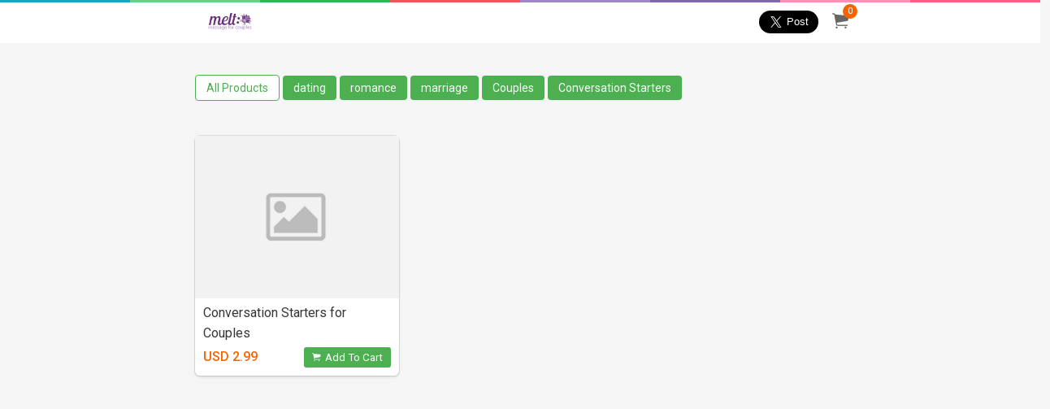

--- FILE ---
content_type: text/html; charset=UTF-8
request_url: https://couplesmassagecourses.e-junkie.com/tags/dating
body_size: 14641
content:

<!DOCTYPE html>
<html class="has-navbar-fixed-top">
  <head>
    <meta charset="utf-8">
    <title>Melt Massage for Couples Shop - dating</title>
    <meta name="viewport" content="width=device-width, initial-scale=1">
    <meta http-equiv="X-UA-Compatible" content="chrome=1">
    <meta name="description" content="Buy Conversation Starters for Couples and more">
    <meta name="robots" content="index, follow">
    <meta name="author" content="Melt Massage for Couples">
    <link rel="canonical" href="https://couplesmassagecourses.e-junkie.com/tags/dating" />
    <meta property="og:url" content="https://couplesmassagecourses.e-junkie.com/tags/dating">
    <meta property="og:title" content="Melt Massage for Couples Shop - dating">
    <meta property="og:description" content="Buy Conversation Starters for Couples and more">
    <meta property="og:image" content="https://s3.amazonaws.com/logos.e-junkie.com/2d0c46135cf0695f122ef67dd2cfc47d124891.jpg">
    
    <meta property="fb:app_id" content="126774610692259"/>
    <link rel="stylesheet" href="https://cdnjs.cloudflare.com/ajax/libs/bulma/0.7.1/css/bulma.min.css">
    <link href="https://unpkg.com/ionicons@4.3.0/dist/css/ionicons.min.css" rel="stylesheet">
    <link href="https://www.e-junkie.com/shop/templates/modern/css/shope_new.css?12" rel="stylesheet">
    <link href="https://fonts.googleapis.com/css?family=Lato:300,400,700,900" type="text/css" rel="stylesheet" />
    <link href="https://fonts.googleapis.com/css?family=Roboto:300,400,500,700" type="text/css" rel="stylesheet" />
    <link href="https://fonts.googleapis.com/css?family=Hind+Siliguri:300,400,500,600,700" rel="stylesheet">
    <script src="https://code.jquery.com/jquery-1.11.1.min.js"></script>
    <link rel="apple-touch-icon" sizes="180x180" href="https://www.e-junkie.com/apple-touch-iconpng">
    <link rel="icon" type="image/png" sizes="32x32" href="https://www.e-junkie.com/favicon-32x32.png">
    <link rel="icon" type="image/png" sizes="16x16" href="https://www.e-junkie.com/favicon-16x16.png">
    <link rel="stylesheet" href="https://cdnjs.cloudflare.com/ajax/libs/fancybox/3.1.25/jquery.fancybox.min.css" />
    <script src="https://cdnjs.cloudflare.com/ajax/libs/fancybox/3.2.5/jquery.fancybox.min.js"></script>	
    <script async src="https://platform.twitter.com/widgets.js" charset="utf-8"></script>
    <link rel="stylesheet" href="https://www.e-junkie.com/shop/templates/common/EJ-Common.css?4">
	 <script type="application/ld+json">{"@context":"http:\/\/schema.org","@graph":[{"@type":"Organization","url":"https:\/\/couplesmassagecourses.e-junkie.com\/tags\/dating","name":"Melt Massage for Couples","logo":"https:\/\/s3.amazonaws.com\/logos.e-junkie.com\/2d0c46135cf0695f122ef67dd2cfc47d124891.jpg"},{"@type":"BreadcrumbList","itemListElement":[{"@type":"ListItem","position":1,"item":{"@id":"https:\/\/couplesmassagecourses.e-junkie.comhttps:\/\/couplesmassagecourses.e-junkie.com\/tags\/dating\/tags\/dating","name":"dating"}},{"@type":"ListItem","position":2,"item":{"@id":"https:\/\/couplesmassagecourses.e-junkie.comhttps:\/\/couplesmassagecourses.e-junkie.com\/tags\/dating\/tags\/romance","name":"romance"}},{"@type":"ListItem","position":3,"item":{"@id":"https:\/\/couplesmassagecourses.e-junkie.comhttps:\/\/couplesmassagecourses.e-junkie.com\/tags\/dating\/tags\/marriage","name":"marriage"}},{"@type":"ListItem","position":4,"item":{"@id":"https:\/\/couplesmassagecourses.e-junkie.comhttps:\/\/couplesmassagecourses.e-junkie.com\/tags\/dating\/tags\/Couples","name":"Couples"}},{"@type":"ListItem","position":5,"item":{"@id":"https:\/\/couplesmassagecourses.e-junkie.comhttps:\/\/couplesmassagecourses.e-junkie.com\/tags\/dating\/tags\/Conversation+Starters","name":"Conversation Starters"}}]},{"@type":"ItemList","itemListElement":[{"@type":"ListItem","position":1,"url":"https:\/\/couplesmassagecourses.e-junkie.com\/product\/858841"}]}]}</script>
  
    <script async src="https://www.googletagmanager.com/gtag/js?id=UA-273877-2"></script>
    <script>
        window.dataLayer = window.dataLayer || [];
        function gtag(){dataLayer.push(arguments);}
        gtag('js', new Date());
        gtag('config', 'UA-273877-2');
    </script>
    <!-- Facebook Pixel Code -->
    <script>
        !function(f,b,e,v,n,t,s)
        {if(f.fbq)return;n=f.fbq=function(){n.callMethod?
        n.callMethod.apply(n,arguments):n.queue.push(arguments)};
        if(!f._fbq)f._fbq=n;n.push=n;n.loaded=!0;n.version='2.0';
        n.queue=[];t=b.createElement(e);t.async=!0;
        t.src=v;s=b.getElementsByTagName(e)[0];
        s.parentNode.insertBefore(t,s)}(window, document,'script',
        'https://connect.facebook.net/en_US/fbevents.js');
        fbq('init', '1714673711932838');
        fbq('track', 'PageView');
    </script>
    <!-- End Facebook Pixel Code -->
    <!-- Facebook SDK -->
    <script>(function(d, s, id) {
          var js, fjs = d.getElementsByTagName(s)[0];
          if (d.getElementById(id)) return;
          js = d.createElement(s); js.id = id;
          js.src = 'https://connect.facebook.net/en_US/sdk.js#xfbml=1&version=v2.12&appId=126774610692259&autoLogAppEvents=1';
          fjs.parentNode.insertBefore(js, fjs);
    }(document, 'script', 'facebook-jssdk'));</script>
    <script type="text/javascript">
    	function EJEJC_lc(th) { return false; };
    	var EJ_viewCartUrl = "https://www.e-junkie.com/ecom/gbv3.php?c=cart&ejc=2&cl=124891";

	function handleImageOnLoad(){
        	var width = document.querySelector('.navbar-brand').querySelector('img').width;
	        var height = document.querySelector('.navbar-brand').querySelector('img').height;
	        if((width/height) > 1.5)
        	        document.querySelector('.navbar-brand').querySelector('.shop-name').remove()
    	}
    </script>
    <script src="https://www.e-junkie.com/ecom/box_fb_n.js"></script>
    <style>
	.shop-name{
	    font-size: 20px;
	    margin-left: 10px;
	    color: #696969;
	}
	@media(max-width: 786px){
                .columns {
                        margin-left: 0px;
                        margin-right: 0px;
                }
        }
	@media (max-width: 1090px){
		.navbar-brand .cart {
    		margin-left: -46px !important;
		}
	}
	@media(max-width: 600px){
		.shop-name{
    			display: block;
			margin: 0 auto;
			width: 85%;
			font-size: 16px;
			margin-top: -5px;
		}
		.mobile_padding_top {
		    padding-top: 30px;
		}
	}
	a.allProductsClass{
    		background: white;
    		color: #4CAF50;
    		border: 1px solid;
	}
	.navbar .navbar-end a{
		color: #52af50;
	}
	.footerDiv .column:first-child a{
		font-size: 14px;
		margin-right: 10px;
	}
    </style>
	<link href="https://cdn.quilljs.com/1.3.6/quill.snow.css" rel="stylesheet">
	 <style>
	h1{ font-size: 2em; }
	h2{ font-size: 1.5em; }
	h3{ font-size: 1.17em; }
	h4{ font-size: 1.00em; }
	h5{ font-size: 0.83em; }
	h6{ font-size: 0.67em; }
	.ql-editor{
		height: auto;
		padding: 0px;
	}
	.ql-editor .ql-video {
		display: block;
		width: 100%;
		max-width: 100%;
		height: 280px;
	}
	.ql-container.ql-snow{
		height: auto;
	}
	</style>
</head>
<body>

<div class="stripe stripe_bar"></div>
    <nav class="navbar is-fixed-top desktop" role="navigation" aria-label="main navigation">
      <div class="container">
        <div class="navbar-brand">
          <a class="navbar-item" href="/">
  	        <img src="https://s3.amazonaws.com/logos.e-junkie.com/2d0c46135cf0695f122ef67dd2cfc47d124891.jpg" onload="handleImageOnLoad()">
  	        <span class='shop-name'>Melt Massage for Couples</span>
          </a>
          <a href="https://www.e-junkie.com/ecom/gbv3.php?c=cart&ejc=2&cl=124891" onclick="return EJEJC_lc(this);" class="navbar-item cart smallOnly">
          	<span id="cart_item_nos" class="EJ-CartItemsNum">0</span>
          	<i class="ion-ios-cart"></i>
          </a>
        </div>

        <div class="navbar-menu">
          <div class="navbar-end">
	    
            <div class="share">
	            <div class="fb-share-button" data-layout="button" data-size="large" data-mobile-iframe="true"><a target="_blank" class="fb-xfbml-parse-ignore"></a></div>
	            <a href="https://twitter.com/share?ref_src=twsrc%5Etfw" data-size="large" class="twitter-share-button" data-show-count="false"></a>
            </div>
            <a href="https://www.e-junkie.com/ecom/gbv3.php?c=cart&ejc=2&cl=124891" onclick="return EJEJC_lc(this);" class="navbar-item cart">
              <span id="cart_item_nos" class="EJ-CartItemsNum">0</span>
              <i class="ion-ios-cart"></i>
            </a>
          </div>
        </div>
      </div>
    </nav>

		
		
	

    <div class="columns tags is-centered  is-hidden-touch">
      <div class="container top_heading_bar">
        <div class="column all_tag">
        
            <a class="" href="/">All Products</a>
        
            <a class="active" href="#!" class="selected">dating</a>
        
            <a class="" href="/tags/romance">romance</a>
        
            <a class="" href="/tags/marriage">marriage</a>
        
            <a class="" href="/tags/Couples">Couples</a>
        
            <a class="" href="/tags/Conversation+Starters">Conversation Starters</a>
        
        </div>
      </div>
    </div>
   
   
    <div class="columns tags is-centered is-hidden-desktop is-mobile has-text-centered mobile_padding_top">
  	 <div class="column">
 	   	<a href="javascript:;" onclick="EJShowHiddenDiv(1)"><i class="ion-md-apps"></i> Tags</a>
  	 </div>
	   <div class="column">
   	  <a href="javascript:;" onclick="EJShowHiddenDiv(3)"><i class="ion-md-share"></i> Share</a>
	   </div>
    </div>
    <div class="columns is-multiline is-margin0">
    	<div class="column is-12 is-hidden has-text-centered EJ-ShareDiv">
  		  <div class="fb-share-button" data-layout="button" data-size="large" data-mobile-iframe="true"><a target="_blank" class="fb-xfbml-parse-ignore"></a></div>
  		  <a href="https://twitter.com/share?ref_src=twsrc%5Etfw" data-size="large" class="twitter-share-button" data-show-count="false"></a>
  	  </div>
    </div>
  	<div class="EJ-TagsDiv is-hidden">
  		<a class="" href="/">All Products</a><a class="active" href="#!" class="selected">dating</a><a class="" href="/tags/romance">romance</a><a class="" href="/tags/marriage">marriage</a><a class="" href="/tags/Couples">Couples</a><a class="" href="/tags/Conversation+Starters">Conversation Starters</a>
  	</div>
   


	<div id="products">
		<div class="container">
		  <div class="columns products is-multiline">
			
	        	<div class="column is-one-third-desktop is-one-third-tablet card_box">
				<a href="/product/858841/Conversation-Starters-for-Couples">
	        		<div class="box">
	    	    		<div class="thumbnail" style="background-image: url(https://www.e-junkie.com/ej/images/no_image_available.jpeg); border-radius: 4px 4px 0px 0px;"></div>
				<div class="basicDetails">
		           		<h4 class="title">Conversation Starters for Couples</h4>
					<span class="price">USD 2.99</span>
					<button onclick="return EJProductClick('858841')" class="view_product"><i class="ion-ios-cart cart_icon"></i> Add To Cart</button>
				</div>
            		</div>
				</a>
				<div class="is-hidden" id="EJProduct_858841">
					<div class="product">
					<form action='https://www.e-junkie.com/ecom/gbv3.php?' method='GET' target='ej_ejc' accept-charset='UTF-8'><input type='hidden' name='c' value='cart'><input type='hidden' name='ejc' value='2'><input type='hidden' name='cl' value='124891'>
					  <input type='hidden' name='i' value='858841'><input type='hidden' name='custom' value='shop'>
							<button type="submit" class="buy_button" onclick="javascript:return EJEJC_frm(this.parentNode);"><i class="ion-ios-cart"></i>ADD TO CART</button>
	                    </form>
					</div>
				</div>
	        </div>
		    
		  </div>
		</div>

		<div class="columns is-centered pagination">
			<div class="column is-6">
				
		    </div>
		</div>
    </div>

	<script type="text/javascript">
		const EJProducts = [{"name":"Conversation Starters for Couples","number":"858841","image":null,"slug":"Conversation-Starters-for-Couples","link":"\/product\/858841\/Conversation-Starters-for-Couples","currency":"USD","price":"2.99","search_query":"conversation starters for couples run out of things to talk about? never! these great conversation starters have been designed especially for long term couples to use on their next date night together. dating romance marriage couples conversation starters "},{"name":"Save Your Marriage From Utter Boredom","number":"772268","image":"https:\/\/s3.amazonaws.com\/static.e-junkie.com\/products\/thumbnails\/772268.jpg","slug":"Save-Your-Marriage-From-Utter-Boredom","link":"\/product\/772268\/Save-Your-Marriage-From-Utter-Boredom","currency":"USD","price":"14.95","search_query":"save your marriage from utter boredom  relationships relationship advice marriage marriage help relationship help "}]
	</script>
   
    <div class="footerDiv">
      <div class="container">
        <div class="columns is-desktop">
          <div class="column is-6">
            	<a class="contact" href="/contact"><i class="ion-md-mail"></i> Contact Us</a>
			
	       </div>
          <div class="column is-6">
            <a class="EJ-ShopLink" href="https://www.e-junkie.com/">E-commerce by E-junkie</a>
          </div>
        </div>
      </div>
    </div>
    <script src="https://www.e-junkie.com/shop/templates/common/EJ-Common.js?8" type="text/javascript"></script>
	<script type="text/javascript">
        var EJConfig = {}
        EJConfig.onload = cartLoaded
        EJConfig.themeColor = "rgb(94, 195, 98)"
        function cartLoaded(x){
                if(typeof x !== "undefined"){
                        if(x.Cart.Items)
                                document.querySelectorAll(".EJ-CartItemsNum").forEach(function(y){ y.innerHTML = x.Cart.Items.length; })
                        else
                                document.querySelectorAll(".EJ-CartItemsNum").forEach(function(y){ y.innerHTML = "0"; })
                }
        }
        window.onload = function(){
                EJCart.getCartJSON("124891", cartLoaded)
        }
	document.querySelectorAll(".all_tag a").forEach(x => {
  		if(x.innerText == "All Products") x.classList.add("allProductsClass")
	})
    	</script>

  </body>
</html>


